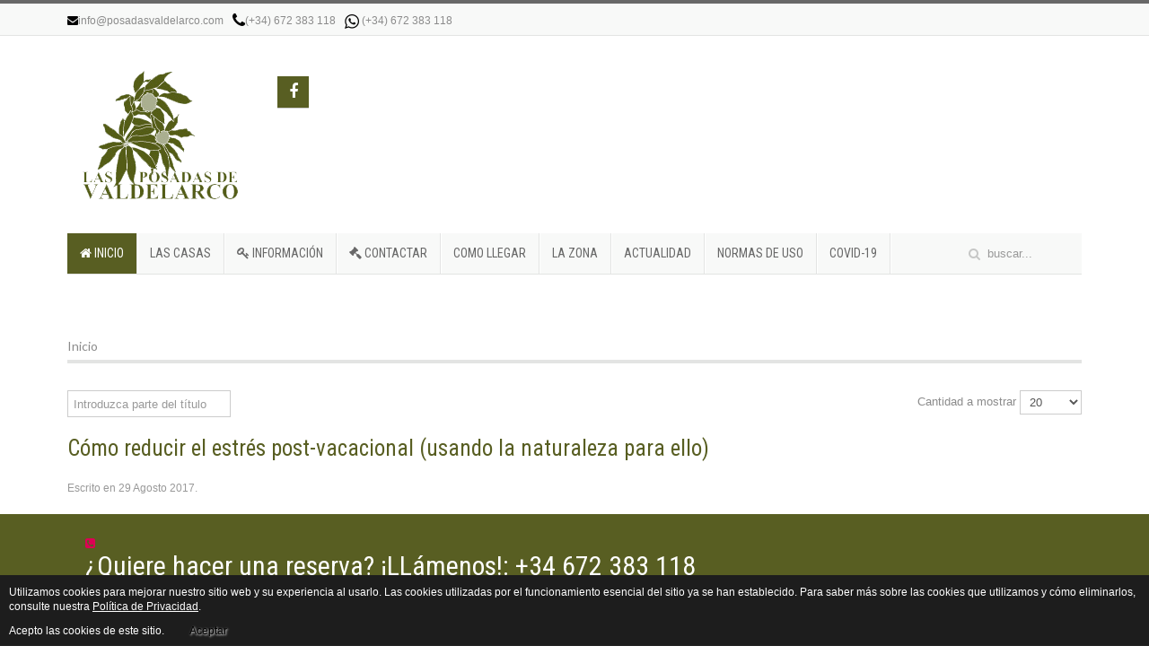

--- FILE ---
content_type: text/html; charset=utf-8
request_url: https://posadasvaldelarco.com/index.php/component/tags/tag/9-desconectar
body_size: 6793
content:
<!DOCTYPE HTML>
<html lang="es-es" dir="ltr"  data-config='{"twitter":0,"plusone":0,"facebook":0,"style":"default"}'>

<head>
<meta charset="utf-8">
<meta http-equiv="X-UA-Compatible" content="IE=edge">
<meta name="viewport" content="width=device-width, initial-scale=1">
  <base href="https://posadasvaldelarco.com/index.php/component/tags/tag/9-desconectar" />
  <meta name="keywords" content="casas rurales huelva,casa rural huelva,alojamiento rural huelva,alojamientos rurales huelva,casa rural valdelarco,alojamiento rural valdelarco,casa rural Aracena,alojamiento rural Aracena" />
  <meta name="author" content="90008" />
  <meta http-equiv="content-type" content="text/html; charset=utf-8" />
  <meta name="description" content="Casas rurales en la Sierra de Huelva. Casa Rural en Valdelarco. Alojamientos rurales en la sierra de Huelva. Parque Natural de la Sierra de Aracena y Picos de Aroche." />
  <meta name="generator" content="Joomla! - Open Source Content Management" />
  <title>desconectar</title>
  <link href="https://posadasvaldelarco.com/index.php/component/tags/tag/9-desconectar" rel="canonical" />
  <link href="/index.php/component/tags/tag/9-desconectar?format=feed&amp;type=rss" rel="alternate" type="application/rss+xml" title="RSS 2.0" />
  <link href="/index.php/component/tags/tag/9-desconectar?format=feed&amp;type=atom" rel="alternate" type="application/atom+xml" title="Atom 1.0" />
  <link href="https://posadasvaldelarco.com/index.php/component/search/?id=9:desconectar&amp;format=opensearch" rel="search" title="Buscar POSADAS DE VALDELARCO" type="application/opensearchdescription+xml" />
  <link href="/templates/adora/favicon.ico" rel="shortcut icon" type="image/vnd.microsoft.icon" />
  <link rel="stylesheet" href="https://posadasvaldelarco.com/media/com_solidres/assets/css/jquery/themes/base/jquery-ui.min.css" type="text/css" />
  <link rel="stylesheet" href="/media/com_acymailing/css/module_default.css?v=1675763656" type="text/css" />
  <script src="/media/jui/js/jquery.min.js" type="text/javascript"></script>
  <script src="/media/jui/js/jquery-noconflict.js" type="text/javascript"></script>
  <script src="/media/jui/js/jquery-migrate.min.js" type="text/javascript"></script>
  <script src="https://posadasvaldelarco.com/media/com_solidres/assets/js/noconflict.js" type="text/javascript"></script>
  <script src="https://posadasvaldelarco.com/media/com_solidres/assets/js/jquery/ui/jquery-ui.min.js" type="text/javascript"></script>
  <script src="https://posadasvaldelarco.com/media/com_solidres/assets/js/site.min.js" type="text/javascript"></script>
  <script src="https://posadasvaldelarco.com/media/com_solidres/assets/js/common.min.js" type="text/javascript"></script>
  <script src="https://posadasvaldelarco.com/media/com_solidres/assets/js/jquery/external/jquery.cookie.js" type="text/javascript"></script>
  <script src="https://posadasvaldelarco.com/media/com_solidres/assets/js/validate/jquery.validate.min.js" type="text/javascript"></script>
  <script src="https://posadasvaldelarco.com/media/com_solidres/assets/js/validate/localization/messages_es-ES.js" type="text/javascript"></script>
  <script src="/media/system/js/mootools-core.js" type="text/javascript"></script>
  <script src="/media/system/js/core.js" type="text/javascript"></script>
  <script src="/media/system/js/mootools-more.js" type="text/javascript"></script>
  <script src="/media/com_acymailing/js/acymailing_module.js?v=462" type="text/javascript"></script>
  <script type="text/javascript">

			(function() {
				Solidres.options.load({
					"Hub":0,
					"ChannelManager":0,
				});
		    })();
		jQuery(function($) {
			 $('.hasTip').each(function() {
				var title = $(this).attr('title');
				if (title) {
					var parts = title.split('::', 2);
					$(this).data('tip:title', parts[0]);
					$(this).data('tip:text', parts[1]);
				}
			});
			var JTooltips = new Tips($('.hasTip').get(), {"maxTitleChars": 50,"fixed": false});
		});	var acymailing = Array();
				acymailing['NAMECAPTION'] = 'Name';
				acymailing['NAME_MISSING'] = 'Please enter your name';
				acymailing['EMAILCAPTION'] = 'Su email';
				acymailing['VALID_EMAIL'] = 'Please enter a valid e-mail address';
				acymailing['ACCEPT_TERMS'] = 'Please check the Terms and Conditions';
				acymailing['CAPTCHA_MISSING'] = 'Please enter the security code displayed in the image';
				acymailing['NO_LIST_SELECTED'] = 'Please select the lists you want to subscribe to';
		
  </script>

<link rel="apple-touch-icon-precomposed" href="/templates/adora/apple_touch_icon.png">
<link rel="stylesheet" href="/templates/adora/css/bootstrap.css">
<link rel="stylesheet" href="/templates/adora/css/theme.css">
<link rel="stylesheet" href="css:custom.css">
<script src="/templates/adora/warp/vendor/uikit/js/uikit.js"></script>
<script src="/templates/adora/warp/vendor/uikit/js/addons/autocomplete.js"></script>
<script src="/templates/adora/warp/vendor/uikit/js/addons/search.js"></script>
<script src="/templates/adora/warp/js/social.js"></script>
<script src="/templates/adora/js/theme.js"></script>

<style type="text/css">
                div#cookieMessageContainer{
                    font:normal 12px/16px Arial,Verdana,sans-serif;
position:fixed;
       
                    z-index:999999;bottom: 0;
                    right:0;
                    margin:0 auto;
					padding: 5px;
                    -webkit-border-bottom-right-radius: 0px;
                    -webkit-border-bottom-left-radius: 0px;
                    -moz-border-radius-bottomright: 0px;
                    -moz-border-radius-bottomleft: 0px;
                    border-bottom-right-radius: 0px;
                    border-bottom-left-radius: 0px;
                    -webkit-border-top-right-radius: 0px;
                    -webkit-border-top-left-radius: 0px;
                    -moz-border-radius-topright: 0px;
                    -moz-border-radius-topleft: 0px;
                    border-top-right-radius: 0px;
                    border-top-left-radius: 0px
                }
                #cookieMessageContainer table, #cookieMessageContainer tr, #cookieMessageContainer td {border:0px !important}
                #cookieMessageText p,.accept{font:normal 12px/16px Arial,Verdana,sans-serif;margin:0;padding:0 0 6px;text-align:left;vertical-align:middle}
                .accept label{vertical-align:middle}
                #cookieMessageContainer .cookie_button{background: url(https://posadasvaldelarco.com/plugins/system/EUCookieDirective/EUCookieDirective/images/continue_button_white.png);text-shadow: #ffffff 0.1em 0.1em 0.2em; color: #000000; padding: 5px 12px;height: 14px;float: left;}
                #cookieMessageContainer table,#cookieMessageContainer td{margin:0;padding:0;vertical-align:middle}
                #cookieMessageAgreementForm{margin:0 0 0 10px}
                #cookieMessageInformationIcon{margin:0 10px 0 0;height:29px}
                #continue_button{vertical-align:middle;cursor:pointer;margin:0 0 0 10px}
                #info_icon{vertical-align:middle;margin:5px 0 0}
                #buttonbarContainer{height:29px;margin:0 0 -10px}
                input#AcceptCookies{margin:0 10px;vertical-align:middle}
                #cookieMessageContainer .messageTable {border:0px;border-spacing:0px;border-color:#1D1D1D;}
                #messageTable tr, #messageTable td {border:0px;cellspacing:0px;cellpadding:0px;background-color:#1D1D1D;}
                #cookieMessageText {color:#FFFFFF !important;}
                #cookieMessageText p, .accept {color:#FFFFFF !important;}
                .cookieMessageText {color:#FFFFFF !important;}
                p.cookieMessageText {color:#FFFFFF !important;}
				.accept {float: left;padding: 5px 6px 4px 15px;}
				a#cookieMessageDetailsLink {color:#FFFFFF !important;}
            </style>
</head>

<body class="tm-isblog">


    <div class="tm-toolbar uk-clearfix uk-hidden-small">
        <div class="uk-container uk-container-center">
                            <div class="uk-float-left"><div class="uk-panel">
	<div id="address_top">
<p><em class="uk-icon-envelope" style="color: #040404;"></em>info@posadasvaldelarco.com</p>
<p><em class="uk-icon-small uk-icon-phone" style="color: #040404;"></em>(+34) 672 383 118</p>
<p style="text-align: left;"><img src="/images/1498143930_whatsapp-logo.png" alt="1498143930 whatsapp-logo" />&nbsp;(+34) 672 383 118</p>
</div></div></div>
            
                    </div>
    </div>

	<div class="uk-container uk-container-center">

				<div class="tm-headerbar uk-clearfix uk-hidden-small">

						<a class="tm-logo" href="https://posadasvaldelarco.com">
	<div id="logo">
<h1><img src="/images/propias/logo.png" alt="logo" /></h1>
<!--<img src="/templates/adora/images/logo.png" title="Welcome to The Adora Hotel" alt="Welcome to The Adora Hotel">--></div>

	<div id="social_icons"><a href="https://es-la.facebook.com/posadasdevaldelarco/" class="uk-icon-button uk-icon-facebook" title="Facebook"></a>
</div></a>
			
			
		</div>
		
				<nav class="tm-navbar uk-navbar">

						<ul class="uk-navbar-nav uk-hidden-small">
<li class="uk-active" data-uk-dropdown="{}"><a href="/"><i class="uk-icon-home"></i> Inicio</a></li><li class="uk-parent" data-uk-dropdown="{}"><a href="#">LAS CASAS</a><div class="uk-dropdown uk-dropdown-navbar uk-dropdown-width-1"><div class="uk-grid uk-dropdown-grid"><div class="uk-width-1-1"><ul class="uk-nav uk-nav-navbar"><li><a href="/index.php/2025-08-21-12-45-24/valde-aguilar">Valde Aguilar</a></li><li><a href="/index.php/2025-08-21-12-45-24/valde-alcantara">Valde Alcántara</a></li><li><a href="/index.php/2025-08-21-12-45-24/valde-junco">Valde Junco</a></li></ul></div></div></div></li><li class="uk-parent" data-uk-dropdown="{}"><a href="#"><i class="uk-icon-key"></i> Información</a><div class="uk-dropdown uk-dropdown-navbar uk-dropdown-width-1"><div class="uk-grid uk-dropdown-grid"><div class="uk-width-1-1"><ul class="uk-nav uk-nav-navbar"><li><a href="/index.php/reservar/nuestros-servicios">Nuestros servicios</a></li><li><a href="/index.php/reservar/ofertas-especiales">Ofertas Especiales</a></li><li><a href="/index.php/reservar/condiciones-de-reservas">Condiciones de reservas</a></li><li><a href="/index.php/reservar/politica-de-privacidad">Política de Privacidad</a></li><li><a href="/index.php/reservar/politicas-cancelacion-pagos-mascotas-horarios">Políticas (Cancelación, pagos, mascotas, horarios)</a></li></ul></div></div></div></li><li data-uk-dropdown="{}"><a href="/index.php/contactar"><i class="uk-icon-gavel"></i> Contactar</a></li><li data-uk-dropdown="{}"><a href="/index.php/como-llegar">Como llegar</a></li><li data-uk-dropdown="{}"><a href="/index.php/la-zona">La zona</a></li><li data-uk-dropdown="{}"><a href="/index.php/actualidad">ACTUALIDAD</a></li><li class="uk-parent" data-uk-dropdown="{}"><a href="#">NORMAS DE USO</a><div class="uk-dropdown uk-dropdown-navbar uk-dropdown-width-1"><div class="uk-grid uk-dropdown-grid"><div class="uk-width-1-1"><ul class="uk-nav uk-nav-navbar"><li><a href="/index.php/2020-06-26-12-09-20/normas-uso-piscina">NORMAS USO PISCINA</a></li><li><a href="/index.php/2020-06-26-12-09-20/prohibido-hacer-barbacoas">PROHIBIDO HACER BARBACOAS EN VERANO</a></li></ul></div></div></div></li><li data-uk-dropdown="{}"><a href="/index.php/covid-19">COVID-19</a></li></ul>			
						<a href="#offcanvas" class="uk-navbar-toggle uk-visible-small" data-uk-offcanvas></a>
			
						<div class="uk-navbar-flip">
				<div class="uk-navbar-content uk-hidden-small">
<form id="search-92" class="uk-search" action="/index.php/component/tags/" method="post" role="search" data-uk-search="{'source': '/index.php/component/search/?tmpl=raw&amp;type=json&amp;ordering=&amp;searchphrase=all', 'param': 'searchword', 'msgResultsHeader': 'Resultados de búsqueda', 'msgMoreResults': 'Más resultados', 'msgNoResults': 'No se encontraron resultados', flipDropdown: 1}">
	<input class="uk-search-field" type="search" name="searchword" placeholder="buscar...">
	<input type="hidden" name="task"   value="search">
	<input type="hidden" name="option" value="com_search">
	<input type="hidden" name="Itemid" value="">
</form></div>
			</div>
			
		</nav>
                            <div class="uk-navbar-content uk-navbar-center uk-visible-small"><a class="tm-logo-small" href="https://posadasvaldelarco.com">
	<div id="logo">
<h4><img src="/images/propias/logo.png" alt="logo" /></h4>
<!--<img src="/templates/adora/images/logo.png" title="Welcome to The Adora Hotel" alt="Welcome to The Adora Hotel">--></div></a></div>
            		    </div>


    <div class="uk-container uk-container-center">
            </div>

<div class="tm-box-light">
    <div class="uk-container uk-container-center">
            </div>
</div>

    <div class="uk-container uk-container-center">
            </div>

<div class="tm-box-light tm-box-bg">
    <div class="uk-container uk-container-center">
            </div>
</div>

    <div class="uk-container uk-container-center">
            </div>

    <div class="uk-container uk-container-center">

				<div class="tm-middle uk-grid" data-uk-grid-match data-uk-grid-margin>

						<div class="tm-main uk-width-medium-1-1">

				
								<main class="tm-content">

										<ul class="uk-breadcrumb"><li class="uk-active"><span>Inicio</span></li></ul>					
					



		


<form class="uk-form uk-margin-bottom uk-clearfix" action="https://posadasvaldelarco.com/index.php/component/tags/tag/9-desconectar" method="post" name="adminForm" id="adminForm">

			<div class="uk-float-left">
			<input type="text" name="filter-search" id="filter-search" value="" onchange="document.adminForm.submit();" title="Introduzca todo o parte del texto del título a buscar." placeholder="Introduzca parte del título" />
		</div>
				<div class="uk-float-right">
			<label for="limit">
				Cantidad a mostrar 			</label>
			<select id="limit" name="limit" class="inputbox input-mini" size="1" onchange="this.form.submit()">
	<option value="5">5</option>
	<option value="10">10</option>
	<option value="15">15</option>
	<option value="20" selected="selected">20</option>
	<option value="25">25</option>
	<option value="30">30</option>
	<option value="50">50</option>
	<option value="100">100</option>
	<option value="0">Todos</option>
</select>
		</div>
	
	<input type="hidden" name="filter_order" value="" />
	<input type="hidden" name="filter_order_Dir" value="" />
	<input type="hidden" name="limitstart" value="" />
	<input type="hidden" name="task" value="" />

</form>


<article class="uk-article" >

	
		<h1 class="uk-article-title">
					<a href="/index.php/actualidad/37-como-reducir-el-estres-post-vacacional-usando-la-naturaleza-para-ello" title="Cómo reducir el estrés post-vacacional (usando la naturaleza para ello)">Cómo reducir el estrés post-vacacional (usando la naturaleza para ello)</a>
			</h1>
	
	
		<p class="uk-article-meta">

		Escrito en <time datetime="2017-08-29">29 Agosto 2017</time>.
	</p>
	
	
		
	
	
	
	
	
	
</article>
				</main>
				
				
			</div>
			
                                    
		</div>
		    </div>

<div class="tm-box-light">
    <div class="uk-container uk-container-center">
            </div>
</div>

<div class="tm-box-dark">
    <div class="uk-container uk-container-center">
                    <section class="tm-bottom-b uk-grid" data-uk-grid-match="{target:'> div > .uk-panel'}" data-uk-grid-margin>
<div class="uk-width-1-1"><div class="uk-panel uk-panel-box">
	<div id="book_by_phone"><em class="uk-icon-phone-square" title="Book by Phone"></em>
<div>
<p class="call-action">¿Quiere hacer una reserva? ¡LLámenos!: +34 672 383 118</p>
Horario reservas: 11:00 - 14:00 h y de 17:00 - 21:00 h. (Excepto Domingos).</div>
</div></div></div>
</section>
            </div>
</div>

    <div class="uk-container uk-container-center">

				<section class="tm-bottom-c uk-grid" data-uk-grid-match="{target:'> div > .uk-panel'}" data-uk-grid-margin>
<div class="uk-width-1-1 uk-width-medium-1-3"><div class="uk-panel uk-panel-box"><h3 class="uk-panel-title"><i class="uk-icon-institution"></i> <span>Información</span></h3>
	<div class="info">
<ul class="uk-list uk-list-line">
<li>Hora de entrada: 16:00 a 19:30 h</li>
<li>Hora de salida: 12:00 h</li>
<li>Salón-comedor con chimenea (televisión, Dvd, equipo de música)</li>
<li>Cocina totalmente equipada (lavadora, microondas, cafetera)</li>
<li>Cobertura 3G</li>
<li>Porche con muebles de jardín, terraza, barbacoa, zona de aparcamiento</li>
<li>Números de registro de turismo:<br />Valde-Aguilar: CR/HU/00156<br />Valde-Alcántara: CR/HU/00157<br />Valde-Junco: CR/HU/00158</li>
</ul>
</div></div></div>

<div class="uk-width-1-1 uk-width-medium-1-3"><div class="uk-panel uk-panel-box"><h3 class="uk-panel-title"><i class="uk-icon-bookmark"></i> <span>Actividades</span></h3>
	<div class="info">
<ul class="uk-list uk-list-line">
<li>Quizás lo más recomendable sea no hacer nada y disfrutar de la calma y la belleza del entorno</li>
<li>Senderismo por una sierra suave y con una increíble sucesión de ecosistemas</li>
<li>Numerosas especies diferentes para los amantes de la flora y la fauna</li>
<li>Lugar ideal para practicar pesca, caza, rutas a caballo, barranquismo, piragüismo, tirolina, tiro con arco</li>
<li>Lugares de gran interés como: 14 Pueblos y aldeas Conjuntos Históricos-Artísticos</li>
</ul>
</div></div></div>

<div class="uk-width-1-1 uk-width-medium-1-3"><div class="uk-panel uk-panel-box"><h3 class="uk-panel-title"><i class="uk-icon-file-text"></i> <span>CONTACTAR</span></h3>
	<div class="info">
<ul class="uk-list uk-list-line">
<ul class="uk-list uk-list-line">
<li>Tel: (+34) 672 383 118</li>
<li>Email: reservas@posadasvaldelarco.com</li>
<li>Sierra de Aracena y Picos de Aroche &nbsp;- Huelva - España</li>
</ul>
</ul>
<p><a href="/index.php/contactar" class="btn" title="Formulario de Contacto">Formulario de Contacto</a></p>
</div></div></div>
</section>
		
				<section class="tm-bottom-d uk-grid" data-uk-grid-match="{target:'> div > .uk-panel'}" data-uk-grid-margin>
<div class="uk-width-1-1 uk-width-medium-1-2"><div class="uk-panel uk-panel-box"><h3 class="uk-panel-title"><span>Boletín Informativo</span></h3><div class="acymailing_module" id="acymailing_module_formAcymailing15881">
	<div class="acymailing_fulldiv" id="acymailing_fulldiv_formAcymailing15881"  >
		<form id="formAcymailing15881" action="/index.php/component/tags/" onsubmit="return submitacymailingform('optin','formAcymailing15881')" method="post" name="formAcymailing15881"  >
		<div class="acymailing_module_form" >
			<div class="acymailing_introtext">Ingrese su correo electrónico para recibir noticias y ofertas de nosotros</div>						<table class="acymailing_form">
				<tr>
												<td class="acyfield_email">
								<input id="user_email_formAcymailing15881"  onfocus="if(this.value == 'Su email') this.value = '';" onblur="if(this.value=='') this.value='Su email';" class="inputbox" type="text" name="user[email]" style="width:100%" value="Su email" />
							</td> 

					












					<td  class="acysubbuttons">
												<input class="button subbutton btn btn-primary" type="submit" value="ENVIAR" name="Submit" onclick="try{ return submitacymailingform('optin','formAcymailing15881'); }catch(err){alert('The form could not be submitted '+err);return false;}"/>
											</td>
				</tr>
			</table>
						<input type="hidden" name="ajax" value="1"/>
			<input type="hidden" name="ctrl" value="sub"/>
			<input type="hidden" name="task" value="notask"/>
			<input type="hidden" name="redirect" value="https%3A%2F%2Fposadasvaldelarco.com%2Findex.php%2Fcomponent%2Ftags%2Ftag%2F9-desconectar"/>
			<input type="hidden" name="redirectunsub" value="https%3A%2F%2Fposadasvaldelarco.com%2Findex.php%2Fcomponent%2Ftags%2Ftag%2F9-desconectar"/>
			<input type="hidden" name="option" value="com_acymailing"/>
						<input type="hidden" name="hiddenlists" value="1"/>
			<input type="hidden" name="acyformname" value="formAcymailing15881" />
									</div>
		</form>
	</div>
	</div>
</div></div>

<div class="uk-width-1-1 uk-width-medium-1-2"><div class="uk-panel uk-panel-box">
	<p><a href="https://www.casasrurales.net/casas-rurales/posadas-valdelarco-valde-aguilar--c6198" target="_blank"><img style="display: block; margin-left: auto; margin-right: auto;" src="/images/casasrurales.jpg" alt="casasrurales" width="150" height="150" /></a></p></div></div>
</section>
		
    </div>

		<footer class="tm-footer tm-box-dark">
        <div class="uk-container uk-container-center">
			<div class="uk-panel">
	<div id="footer-logo">
<h4>Las Posadas de Valdelarco</h4>
<!--<img src="/templates/adora/images/logo_bottom.png" title="Welcome to The Adora Hotel" alt="Welcome to The Adora Hotel">--></div></div>
<div class="uk-panel"><ul class="uk-subnav uk-subnav-line">
<li><a href="/index.php/sobre-nosotros">Sobre nosotros</a></li><li><a href="/index.php/contacto">Contactar</a></li><li><a href="/index.php/politica-de-cookies">Política de Cookies</a></li><li><a href="/index.php/sitemap">Sitemap</a></li></ul></div>
<div class="uk-panel">
	<div id="copyright">
<p>Copyright 2015 | Todos los derechos reservados. Sitio web creado por <a href="http://modaweb.es" style="color: #ffffff !important;">modaWEB.es</a></p>
</div></div>                            <a class="tm-totop-scroller" data-uk-smooth-scroll href="#"></a>
                    </div>
	</footer>
	
	</div>

	<!-- Global site tag (gtag.js) - Google Analytics -->
<script async src="https://www.googletagmanager.com/gtag/js?id=UA-168027702-1"></script>
<script>
  window.dataLayer = window.dataLayer || [];
  function gtag(){dataLayer.push(arguments);}
  gtag('js', new Date());

  gtag('config', 'UA-168027702-1');
</script>
		<div id="offcanvas" class="uk-offcanvas">
		<div class="uk-offcanvas-bar"><ul class="uk-nav uk-nav-offcanvas">
<li class="uk-active"><a href="/"><i class="uk-icon-home"></i> Inicio</a></li><li class="uk-parent"><a href="#">LAS CASAS</a><ul class="uk-nav-sub"><li><a href="/index.php/2025-08-21-12-45-24/valde-aguilar">Valde Aguilar</a></li><li><a href="/index.php/2025-08-21-12-45-24/valde-alcantara">Valde Alcántara</a></li><li><a href="/index.php/2025-08-21-12-45-24/valde-junco">Valde Junco</a></li></ul></li><li class="uk-parent"><a href="#"><i class="uk-icon-key"></i> Información</a><ul class="uk-nav-sub"><li><a href="/index.php/reservar/nuestros-servicios">Nuestros servicios</a></li><li><a href="/index.php/reservar/ofertas-especiales">Ofertas Especiales</a></li><li><a href="/index.php/reservar/condiciones-de-reservas">Condiciones de reservas</a></li><li><a href="/index.php/reservar/politica-de-privacidad">Política de Privacidad</a></li><li><a href="/index.php/reservar/politicas-cancelacion-pagos-mascotas-horarios">Políticas (Cancelación, pagos, mascotas, horarios)</a></li></ul></li><li><a href="/index.php/contactar"><i class="uk-icon-gavel"></i> Contactar</a></li><li><a href="/index.php/como-llegar">Como llegar</a></li><li><a href="/index.php/la-zona">La zona</a></li><li><a href="/index.php/actualidad">ACTUALIDAD</a></li><li class="uk-parent"><a href="#">NORMAS DE USO</a><ul class="uk-nav-sub"><li><a href="/index.php/2020-06-26-12-09-20/normas-uso-piscina">NORMAS USO PISCINA</a></li><li><a href="/index.php/2020-06-26-12-09-20/prohibido-hacer-barbacoas">PROHIBIDO HACER BARBACOAS EN VERANO</a></li></ul></li><li><a href="/index.php/covid-19">COVID-19</a></li></ul></div>
	</div>
	
<div id="cookieMessageOuter" style="width:100%"><div id="cookieMessageContainer" style="width:100%;background-color:#1D1D1D;color:#fff"><table width="100%"><tr><td colspan="2"><div id="cookieMessageText" style="padding:6px 10px 0 15px;"><p style="color:#fff;">Utilizamos cookies para mejorar nuestro sitio web y su experiencia al usarlo. Las cookies utilizadas por el funcionamiento esencial del sitio ya se han establecido. Para saber más sobre las cookies que utilizamos y cómo eliminarlos, consulte nuestra <a id="cookieMessageDetailsLink" style="color:#fff; text-decoration: underline;" title="Ver nuestra Política de Privacidad" href="/index.php/politica-de-cookies">Política de Privacidad</a>.</p></div></td></tr><tr><td><span class="accept"><span class="cookieMessageText">Acepto las cookies de este sitio.</span></span></label> <div border="0" class="cookie_button" id="continue_button" onclick="SetCookie('cookieAcceptanceCookie','accepted',9999);">Aceptar</div></p></td><td align="right"></td></tr></table></div></div><script type="text/javascript" src="https://posadasvaldelarco.com/plugins/system/EUCookieDirective/EUCookieDirective/EUCookieDirective.js"></script>
</body>
</html>

--- FILE ---
content_type: text/javascript
request_url: https://posadasvaldelarco.com/templates/adora/js/theme.js
body_size: 1625
content:
/* Copyright (C) YOOtheme GmbH, http://www.gnu.org/licenses/gpl.html GNU/GPL */

jQuery(function($) {

    var config = $('html').data('config') || {};

    // Social buttons
    $('article[data-permalink]').socialButtons(config);


    // Map module
    $('#map-handler').click(function() {
        //console.log('yeah');
        var mapWrapper = $('#map_wrapper');
        if (mapWrapper.is(':hidden')) {
            mapWrapper.slideDown('slow');
            SolidresMapInitialize();
        } else {
            mapWrapper.slideUp('slow');
        }
    });

    // Turn radios into btn-group
    $('.radio.btn-group label').addClass('btn');

    $(".btn-group label:not(.active)").click(function()
    {
        var label = $(this);
        var input = $('#' + label.attr('for'));

        if (!input.prop('checked')) {
            label.closest('.btn-group').find("label").removeClass('active btn-success btn-danger btn-primary');
            if (input.val() == '') {
                label.addClass('active btn-primary');
            } else if (input.val() == 0) {
                label.addClass('active btn-danger');
            } else {
                label.addClass('active btn-success');
            }
            input.prop('checked', true);
        }
    });
    $(".btn-group input[checked=checked]").each(function()
    {
        if ($(this).val() == '') {
            $("label[for=" + $(this).attr('id') + "]").addClass('active btn-primary');
        } else if ($(this).val() == 0) {
            $("label[for=" + $(this).attr('id') + "]").addClass('active btn-danger');
        } else {
            $("label[for=" + $(this).attr('id') + "]").addClass('active btn-success');
        }
    });

});



--- FILE ---
content_type: text/javascript
request_url: https://posadasvaldelarco.com/media/com_solidres/assets/js/site.min.js
body_size: 10816
content:
/*------------------------------------------------------------------------
 Solidres - Hotel booking extension for Joomla
 ------------------------------------------------------------------------
 @Author    Solidres Team
 @Website   http://www.solidres.com
 @Copyright Copyright (C) 2013 - 2015 Solidres. All Rights Reserved.
 @License   GNU General Public License version 3, or later
 ------------------------------------------------------------------------*/
if(typeof Solidres==="undefined"){var Solidres={}}Solidres.context="frontend";Solidres.setCurrency=function(id){Solidres.jQuery.ajax({type:"POST",url:window.location.pathname,data:"option=com_solidres&format=json&task=currency.setId&id="+parseInt(id),success:function(msg){location.reload(true)}})};Solidres.jQuery(function($){if(document.getElementById("sr-reservation-form-room")){$("#sr-reservation-form-room").validate()}if(document.getElementById("sr-checkavailability-form")){$("#sr-checkavailability-form").validate()}var isAtLeastOnRoomTypeSelected=function(){var numberRoomTypeSelected=0;$(".roomtype-quantity-selection").each(function(){if($(this).val()>0){numberRoomTypeSelected++;return}});if(numberRoomTypeSelected>0){$('#sr-reservation-form-room button[type="submit"]').removeAttr("disabled")}else{$('#sr-reservation-form-room button[type="submit"]').attr("disabled","disabled")}};isAtLeastOnRoomTypeSelected();$(".roomtype-quantity-selection").change(function(){isAtLeastOnRoomTypeSelected()});if(document.getElementById("sr-availability-form")){$("#sr-availability-form").validate()}function toggleRoomTypeDetails(target){var room_type_details=$("div."+target);if(room_type_details.hasClass("hidden")){room_type_details.removeClass("hidden")}else{room_type_details.addClass("hidden")}}var currenthash=window.location.hash;if(currenthash.indexOf("room_type_details_handler")>-1){toggleRoomTypeDetails(currenthash.substring(1))}$(".coupon").on("click","#apply-coupon",function(){$.ajax({type:"POST",url:window.location.pathname,data:"option=com_solidres&format=json&task=coupon.applyCoupon&coupon_code="+$("#coupon_code").val()+"&raid="+$('input[name="id"]').val(),success:function(response){if(response.status){location.reload(true)}},dataType:"JSON"})});$("#sr-remove-coupon").click(function(e){e.preventDefault();$.ajax({type:"POST",url:window.location.pathname,data:"option=com_solidres&format=json&task=reservation.removeCoupon&id="+$(this).data("couponid"),success:function(response){if(response.status){location.reload(true)}else{alert(Joomla.JText._("SR_CAN_NOT_REMOVE_COUPON"))}},dataType:"JSON"})});$("button.load-calendar").click(function(){var self=$(this);var id=self.data("roomtypeid");var target=$("#availability-calendar-"+id);self.empty().html('<i class="icon-calendar uk-icon-calendar fa-calendar"></i> '+Joomla.JText._("SR_PROCESSING"));self.attr("disabled","disabled");if(target.children().length==0){$.ajax({url:"index.php?option=com_solidres&task=reservationasset.getAvailabilityCalendar&id="+id,success:function(html){self.removeAttr("disabled");if(html.length>0){target.show().html(html);self.empty().html('<i class="icon-calendar uk-icon-calendar fa-calendar"></i> '+Joomla.JText._("SR_AVAILABILITY_CALENDAR_CLOSE"))}}})}else{target.empty().hide();self.empty().html('<i class="icon-calendar uk-icon-calendar fa-calendar"></i> '+Joomla.JText._("SR_AVAILABILITY_CALENDAR_VIEW"));self.removeAttr("disabled")}});function loadRoomForm(self){var rtid=self.data("rtid");var raid=self.data("raid");var tariffid=self.data("tariffid");var adjoininglayer=self.data("adjoininglayer");$.ajax({type:"GET",url:"index.php?option=com_solidres&task=reservationasset.getRoomTypeForm",data:{rtid:rtid,raid:raid,tariffid:tariffid,quantity:self.val(),adjoininglayer:adjoininglayer},success:function(data){self.parent().find(".processing").css({display:"none"});$("#room-form-"+rtid+"-"+tariffid).empty().show().html(data);$(".sr-reservation-form").validate();var updateChildAgeDropdown=false;$("#solidres .room #room-form-"+rtid+"-"+tariffid+" .trigger_tariff_calculating").trigger("change",[updateChildAgeDropdown])}})}$(".roomtype-quantity-selection").each(function(){var self=$(this);if(self.val()>0){self.parent().find(".processing").css({display:"block"});$("#selected_tariff_"+self.data("rtid")+"_"+self.data("tariffid")).removeAttr("disabled");loadRoomForm(self)}});$(".roomtype-quantity-selection").change(function(){var self=$(this);var tariffid=self.data("tariffid");var rtid=self.data("rtid");var totalRoomsLeft=self.data("totalroomsleft");var currentQuantity=parseInt(self.val());var currentSelectedRoomTypeRooms=0;var totalSelectableRooms=0;if(currentQuantity>0){self.parent().find(".processing").css({display:"block"});$("#selected_tariff_"+rtid+"_"+tariffid).removeAttr("disabled");loadRoomForm(self)}else{$("#room-form-"+rtid+"-"+tariffid).empty().hide();$('input[name="jform[selected_tariffs]['+rtid+']"]').attr("disabled","disabled");$("#selected_tariff_"+rtid+"_"+tariffid).attr("disabled","disabled")}$(".quantity_"+rtid).each(function(){var s=$(this);var val=parseInt(s.val());if(val>0){currentSelectedRoomTypeRooms+=val}});totalSelectableRooms=totalRoomsLeft-currentSelectedRoomTypeRooms;$(".quantity_"+rtid).each(function(){var s=$(this);var val=parseInt(s.val());var from=0;if(val>0){from=val+totalSelectableRooms}else{from=totalSelectableRooms}disableOptions(s,from)});if(totalSelectableRooms>0&&totalSelectableRooms<totalRoomsLeft){$("#num_rooms_available_msg_"+rtid).empty().text(Joomla.JText._("SR_ONLY_"+totalSelectableRooms+"_LEFT"))}else if(totalSelectableRooms==0){$("#num_rooms_available_msg_"+rtid).empty()}else{$("#num_rooms_available_msg_"+rtid).empty().text($("#num_rooms_available_msg_"+rtid).data("original-text"))}});function disableOptions(selectEl,from){$("option",selectEl).each(function(){var val=parseInt($(this).attr("value"));if(val>from){$(this).attr("disabled","disabled")}else{$(this).removeAttr("disabled")}})}$(".guestinfo").on("click","input:checkbox",function(){var self=$(this);if(self.is(":checked")){$("."+self.data("target")).removeAttr("disabled")}else{$("."+self.data("target")).attr("disabled","disabled")}});$(".room-form").on("click","input:checkbox",function(){var self=$(this);if(self.is(":checked")){$("."+self.data("target")).removeAttr("disabled")}else{$("."+self.data("target")).attr("disabled","disabled")}});$("#reservationnote-form").submit(function(e){e.preventDefault();var form=$(this),url=form.attr("action"),submitBtn=form.find("button[type=submit]"),processingIndicator=form.find("div.processing");submitBtn.attr("disabled","disabled");submitBtn.addClass("nodisplay");processingIndicator.removeClass("nodisplay");processingIndicator.addClass("active");$.post(url,form.serialize(),function(data){if(data.status){submitBtn.removeClass("nodisplay");submitBtn.removeAttr("disabled","disabled");processingIndicator.addClass("nodisplay");processingIndicator.removeClass("active");$(".reservation-note-holder").append($('<div class="reservation-note-item"><p class="info">'+data.created_date+" by "+data.created_by_username+"</p>"+"<p>"+Joomla.JText._("SR_RESERVATION_NOTE_NOTIFY_CUSTOMER")+": "+data.notify_customer+" | "+""+Joomla.JText._("SR_RESERVATION_NOTE_DISPLAY_IN_FRONTEND")+": "+data.visible_in_frontend+"</p>"+"<p>"+data.text+"</p></div>"));form.children("textarea").val("")}},"json")});$(".trigger_checkinoutform").click(function(){var self=$(this);var tariffId=self.data("tariffid");var roomtypeId=self.data("roomtypeid");var oldLabel=self.text();if(tariffId!=""){$(".checkinoutform").empty();self.text(Joomla.JText._("SR_PROCESSING"));$.ajax({type:"GET",data:{Itemid:self.data("itemid"),id:self.data("assetid"),roomtype_id:roomtypeId,tariff_id:tariffId},url:"index.php?option=com_solidres&task=reservationasset.getCheckInOutForm",success:function(data){$(".checkinoutform").empty();$("#checkinoutform-"+roomtypeId+"-"+tariffId).show().empty().html(data);$("#room-form-"+roomtypeId+"-"+tariffId).empty();self.text(oldLabel)}})}});$("#solidres").on("click",".searchbtn",function(){var tariffid=$(this).data("tariffid");var roomtypeid=$(this).data("roomtypeid");$("#sr-checkavailability-form-component").attr("action",$("#sr-checkavailability-form-component").attr("action")+"#tariff-box-"+roomtypeid+"-"+tariffid);$("#sr-checkavailability-form-component input[name=checkin]").val($("#tariff-box-"+roomtypeid+"-"+tariffid+' input[name="checkin"]').val());$("#sr-checkavailability-form-component input[name=checkout]").val($("#tariff-box-"+roomtypeid+"-"+tariffid+' input[name="checkout"]').val());$("#sr-checkavailability-form-component input[name=ts]").val($("input[name=fts]").val());$("#sr-checkavailability-form-component").submit()});$(".toggle_more_desc").click(function(){var self=$(this);$("#more_desc_"+self.data("target")).toggle();if($("#more_desc_"+self.data("target")).is(":visible")){self.empty().html('<i class="icon-eye-close uk-icon-eye fa-eye"></i> '+Joomla.JText._("SR_HIDE_MORE_INFO"))}else{self.empty().html('<i class="icon-eye-open uk-icon-eye-slash fa-eye-slash"></i> '+Joomla.JText._("SR_SHOW_MORE_INFO"))}});$("#sr-reservation-form-room").on("click",".checkin_roomtype",function(){if(!$(this).hasClass("disabledCalendar")){$(".checkin_datepicker_inline").slideToggle("slow",function(){if($(this).is(":hidden")){$(".checkout_roomtype").removeClass("disabledCalendar")}else{$(".checkout_roomtype").addClass("disabledCalendar")}})}});$("#sr-reservation-form-room").on("click",".checkout_roomtype",function(){if(!$(this).hasClass("disabledCalendar")){$(".checkout_datepicker_inline").slideToggle("slow",function(){if($(this).is(":hidden")){$(".checkin_roomtype").removeClass("disabledCalendar")}else{$(".checkin_roomtype").addClass("disabledCalendar")}})}});$(".guestinfo").on("click","#register_an_account_form",function(){var self=$(this);if(self.is(":checked")){$("."+self.attr("id")).show()}else{$("."+self.attr("id")).hide()}});$(".guestinfo").on("blur","#username",function(){$.ajax({type:"POST",data:{username:this.value},url:"index.php?option=com_solidres&task=user.check&format=json",success:function(data){if(data.status==false){}},dataType:"JSON"})});$(".toggle-tariffs").click(function(){var self=$(this);var target=$("#tariff-holder-"+self.data("roomtypeid"));target.toggle();if(target.is(":hidden")){self.html('<i class="icon-expand uk-icon-expand fa-expand"></i> '+Joomla.JText._("SR_SHOW_TARIFFS"))}else{self.html('<i class="icon-contract uk-icon-compress fa-compress"></i> '+Joomla.JText._("SR_HIDE_TARIFFS"))}});var hash=location.hash;if(hash.indexOf("tariff-box")>-1){var $el=$(hash),x=1500,originalColor=$el.css("backgroundColor"),targetColor=$el.data("targetcolor");$el.css("backgroundColor","#"+targetColor);setTimeout(function(){$el.css("backgroundColor",originalColor)},x)}$(".filter_checkin_checkout").datepicker({numberOfMonths:1,showButtonPanel:true,dateFormat:"dd-mm-yy",firstDay:1})});